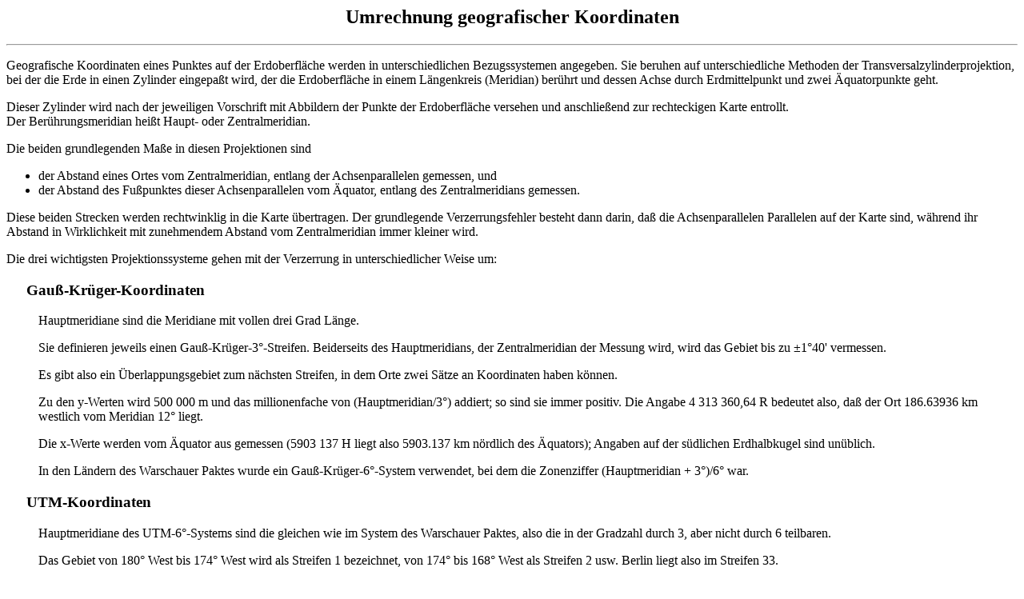

--- FILE ---
content_type: text/html
request_url: https://www.umad.de/winkoord.htm
body_size: 2873
content:
<!DOCTYPE HTML PUBLIC "-//IETF//DTD HTML//EN">
<html>

<head>
<meta name="Author" content="webmaster@umad.de">
<meta name="GENERATOR" content="Microsoft FrontPage 12.0">
<meta name="ProgId" content="FrontPage.Editor.Document">
<title>Umrechnung geografischer Koordinaten</title>
<meta content="text/html; charset=iso-8859-1" http-equiv="Content-Type">
<meta content="de" http-equiv="Content-Language">
<link rel="stylesheet" type="text/css" href="styles/pages.css">
<script LANGUAGE="JavaScript">
<!--
var HomeRef="index.htm"
var ProdRef="frm-erzprog.htm"
function StatusPrint(s) { window.status=s  }
//-->
</script>
</head>

<body background="background/bk-umad.gif" bgproperties="fixed">
<h2 align="center">Umrechnung geografischer Koordinaten</h2>
<hr>
<p>Geografische Koordinaten eines Punktes auf der Erdoberfläche werden in unterschiedlichen Bezugssystemen angegeben. Sie beruhen auf unterschiedliche Methoden der Transversalzylinderprojektion, bei der die Erde in einen Zylinder eingepaßt wird, der die Erdoberfläche in einem Längenkreis
(Meridian) berührt und dessen Achse durch Erdmittelpunkt und zwei Äquatorpunkte geht.</p>
<p>Dieser Zylinder wird nach der jeweiligen Vorschrift mit Abbildern der Punkte der Erdoberfläche versehen und anschließend zur rechteckigen Karte entrollt.<br>
Der Berührungsmeridian heißt Haupt- oder Zentralmeridian.</p>
<p>Die beiden grundlegenden Maße in diesen Projektionen sind
<ul>

   <li>der Abstand eines Ortes vom Zentralmeridian, entlang der Achsenparallelen gemessen, und</li>
   <li>der Abstand des Fußpunktes dieser Achsenparallelen vom Äquator, entlang des Zentralmeridians gemessen.</li>
</ul>
<p>Diese beiden Strecken werden rechtwinklig in die Karte übertragen. Der grundlegende Verzerrungsfehler besteht dann darin, daß die Achsenparallelen Parallelen auf der Karte sind, während ihr Abstand in Wirklichkeit mit zunehmendem Abstand vom Zentralmeridian immer kleiner wird.</p>
<p>Die drei wichtigsten Projektionssysteme gehen mit der Verzerrung in unterschiedlicher Weise um:</p>
<h3><b><img src="icons/ball-grn.gif" width="25" height="13">Gauß-Krüger-Koordinaten</b></h3>
<blockquote>
   <p>Hauptmeridiane sind die Meridiane mit vollen drei Grad Länge.</p>
   <p>Sie definieren jeweils einen Gauß-Krüger-3°-Streifen. Beiderseits des Hauptmeridians, der Zentralmeridian der Messung wird, wird das Gebiet bis zu ±1°40' vermessen.</p>
   <p>Es gibt also ein Überlappungsgebiet zum nächsten Streifen, in dem Orte zwei Sätze an Koordinaten haben können.</p>
   <p>Zu den y-Werten wird 500 000 m und das millionenfache von (Hauptmeridian/3°) addiert; so sind sie immer positiv. Die Angabe 4 313 360,64 R bedeutet also, daß der Ort 186.63936 km westlich vom Meridian 12° liegt.</p>
   <p>Die x-Werte werden vom Äquator aus gemessen (5903 137 H liegt also 5903.137 km nördlich des Äquators); Angaben auf der südlichen Erdhalbkugel sind unüblich.</p>
   <p>In den Ländern des Warschauer Paktes wurde ein Gauß-Krüger-6°-System verwendet, bei dem die Zonenziffer (Hauptmeridian&nbsp;+&nbsp;3°)/6° war.</p>
</blockquote>
<h3><b><img src="icons/ball-grn.gif" width="25" height="13">UTM-Koordinaten</b></h3>
<blockquote>
   <p>Hauptmeridiane des UTM-6°-Systems sind die gleichen wie im System des Warschauer Paktes, also die in der Gradzahl durch 3, aber nicht durch 6 teilbaren.</p>
   <p>Das Gebiet von 180° West bis 174° West wird als Streifen 1 bezeichnet, von 174° bis 168° West als Streifen 2 usw. Berlin liegt also im Streifen 33.</p>
   <p>In Nord-Süd-Richtung wird nur das Gebiet zwischen 80° Süd bis 80° (manchmal 84°) Nord zugelassen. (Für die Pole wird eine Azimutalprojektion angeschlossen.) Der Schnitt von 80° Süd bis 72° Süd wird Schnitt C, der von 72° Süd bis 64° Süd D usw. in 8°-Schnitten
   E,F,G,H,J,K,L,M,N,P,Q,R,S,T,U,V,W,X genannt. Berlin liegt also in Zone 33 U.</p>
   <p>y-Werte (genannt E) erhalten wieder 500 km, x-Werte (genannt N) 10&nbsp;000 km addiert (meistens nur dann, wenn sie negativ wären, also auf der Südhalbkugel).</p>
   <p>Da ein Viertel des über die Pole gemessenen Erdumfangs einige hundert Meter größer ist als 10 000 km, schützt diese Addition nicht zuverlässig vor negativen x-Werten. Innerhalb von 1 km um den Südpol ist indes weder UTM noch Gauß-Krüger übliche Projektion.</p>
   <p>Der Verkürzungsfaktor wird auf 0.9996 festgesetzt.</p>
</blockquote>
<h3><b><img src="icons/ball-grn.gif" width="25" height="13"></b>Geoide</h3>
<blockquote>
   <p>UTM verwendet für Europa das Hayford-Ellipsoid, für Nordamerika das von Clarke 1866, für Afrika das von Clarke 1880 als Norm.</p>
   <p>Der Warschauer Pakt verwendete das Ellipsoid von Krassowskij.</p>
   <p>Die europäischen Gauß-Krüger-Koordinaten beruhen auf dem Ellipsoid von Bessel.</p>
   <p>Die Association Internationale de Géodésie hat zwischen 1909 und 1980 immer wieder Internationale Referenzellipsoide angenommen, die dort verwendet werden, wo kein anderes lokales Ellipsoid besser ist.</p>
   <p>Aus Satelitenbeobachtungen sind weitere Ellipsoide entwickelt worden, die nicht auf der geometrischen Form, sondern auf der Massenverteilung der Erde beruhen. Satellitennavigationssysteme können diese Systeme benutzen.</p>
   <p>Das durch die UMAD GmbH Berlin entwickelte Umrechnungsprogramm ermöglicht innerhalb Deutschlands die metergenaue Überführung eines Punktes auf der Erdoberfläche von einem Projektionssystem in ein anderes und damit die Vergleichbarkeit von Punkten auf Karten unterschiedlicher geografischer
   Bezugssysteme.</p>
</blockquote>
<!--webbot bot="Include" u-include="nav-zhp.htm" tag="BODY" startspan -->


<form name="buttonbar">
   <table border="0" width="100%">
      <tr>
         <td height="2">
            <hr noshade color="#008000">
         </td>
      </tr>
      <tr>
         <td><input language="JavaScript" type="button" name="btnBack" value="Vorherige Seite" onclick="window.history.back(1)" onmouseover="StatusPrint(window.parent.location.href)" onmouseout="StatusPrint('')">
            <input language="JavaScript" type="button" name="btnHome" value="Homepage" onclick="parent.location.href=HomeRef" onmouseover="StatusPrint(HomeRef)" onmouseout="StatusPrint('')">
            <input language="JavaScript" type="button" name="B3" value="Produkte" onclick="parent.location.href=ProdRef" onmouseover="StatusPrint(ProdRef)" onmouseout="StatusPrint('')">
         </td>
      </tr>
   </table>
</form>

<!--webbot bot="Include" endspan i-checksum="53147" -->

</body>

</html>
